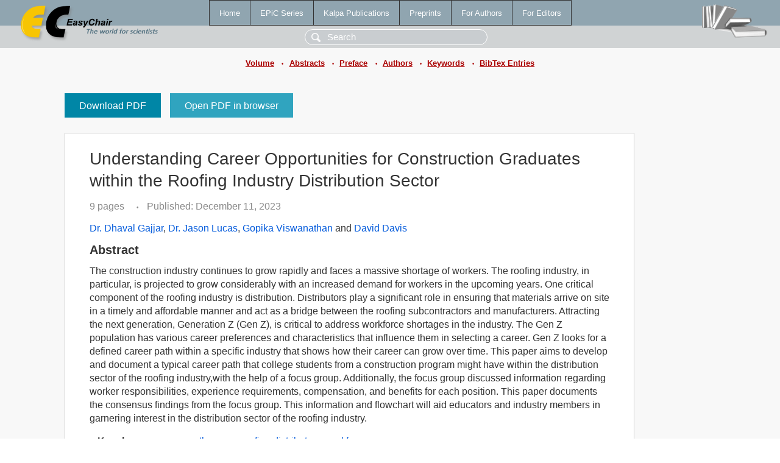

--- FILE ---
content_type: text/html; charset=UTF-8
request_url: https://mail.easychair.org/publications/paper/wCGk
body_size: 2418
content:
<!DOCTYPE html>
<html lang='en-US'><head><meta content='text/html; charset=UTF-8' http-equiv='Content-Type'/><title>Understanding Career Opportunities for Construction Graduates within the Roofing Industry Distribution Sector</title><link href='/images/favicon.ico' rel='icon' type='image/jpeg'/><link href='/css/cool.css?version=531' rel='StyleSheet' type='text/css'/><link href='/css/publications.css?version=531' rel='StyleSheet' type='text/css'/><script src='/js/easy.js?version=531'></script><script src='/publications/pubs.js?version=531'></script></head><body class="pubs"><table class="page"><tr style="height:1%"><td><div class="menu"><table class="menutable"><tr><td><a class="mainmenu" href="/publications/" id="t:HOME">Home</a></td><td><a class="mainmenu" href="/publications/EPiC" id="t:EPIC">EPiC Series</a></td><td><a class="mainmenu" href="/publications/Kalpa" id="t:KALPA">Kalpa Publications</a></td><td><a class="mainmenu" href="/publications/preprints" id="t:PREPRINTS">Preprints</a></td><td><a class="mainmenu" href="/publications/for_authors" id="t:FOR_AUTHORS">For Authors</a></td><td><a class="mainmenu" href="/publications/for_editors" id="t:FOR_EDITORS">For Editors</a></td></tr></table></div><div class="search_row"><form onsubmit="alert('Search is temporarily unavailable');return false;"><input id="search-input" name="query" placeholder="Search" type="text"/></form></div><div id="logo"><a href="/"><img class="logonew_alignment" src="/images/logoECpubs.png"/></a></div><div id="books"><img class="books_alignment" src="/images/books.png"/></div></td></tr><tr style="height:1%"><td class="ltgray"><div class="submenu"><a href="/publications/volume/ASC2023">Volume</a><span class="bull_sm"> •</span><a href="/publications/volume/ASC2023/abstracts">Abstracts</a><span class="bull_sm"> •</span><a href="/publications/volume/ASC2023/preface">Preface</a><span class="bull_sm"> •</span><a href="/publications/volume/ASC2023/authors">Authors</a><span class="bull_sm"> •</span><a href="/publications/volume/ASC2023/keywords">Keywords</a><span class="bull_sm"> •</span><a href="/publications/volume/ASC2023/bibtex">BibTex Entries</a></div></td></tr><tr style="height:99%"><td class="ltgray"><div id="mainColumn"><table id="content_table"><tr><td style="vertical-align:top;width:99%"><a class="pdf_download" href="/publications/paper/wCGk/download" title="Download full-text PDF">Download PDF</a><a class="pdf_open" href="/publications/paper/wCGk/open" title="Open full-text paper in browser">Open PDF in browser</a><div class="abstractBox"><h1>Understanding Career Opportunities for Construction Graduates within the Roofing Industry Distribution Sector</h1><span class="pages">9 pages</span><span class="pagesbull">•</span><span class="date">Published: December 11, 2023</span><div class="authors"><a href="/publications/author/FGhs">Dr. Dhaval Gajjar</a>, <a href="/publications/author/9WNG">Dr. Jason Lucas</a>, <a href="/publications/author/DPbZ">Gopika Viswanathan</a> and <a href="/publications/author/StGB">David Davis</a></div><h3>Abstract</h3>The construction industry continues to grow rapidly and faces a massive shortage of workers. The roofing industry, in particular, is projected to grow considerably with an increased demand for workers in the upcoming years. One critical component of the roofing industry is distribution. Distributors play a significant role in ensuring that materials arrive on site in a timely and affordable manner and act as a bridge between the roofing subcontractors and manufacturers. Attracting the next generation, Generation Z (Gen Z), is critical to address workforce shortages in the industry. The Gen Z population has various career preferences and characteristics that influence them in selecting a career. Gen Z looks for a defined career path within a specific industry that shows how their career can grow over time. This paper aims to develop and document a typical career path that college students from a construction program might have within the distribution sector of the roofing industry,with the help of a focus group. Additionally, the focus group discussed information regarding worker responsibilities, experience requirements, compensation, and benefits for each position. This paper documents the consensus findings from the focus group. This information and flowchart will aid educators and industry members in garnering interest in the distribution sector of the roofing industry.<p><b>Keyphrases</b>: <a href="/publications/keyword/N3zX">career path</a>, <a href="/publications/keyword/X1gL">gen z</a>, <a href="/publications/keyword/tHQX">roofing distributors</a>, <a href="/publications/keyword/fjWM">workforce</a></p><p><b>In</b>: <a href="/publications/author/93R4">Tom Leathem</a>, <a href="/publications/author/Jn7s">Wes Collins</a> and <a href="/publications/author/mXnb">Anthony Perrenoud</a> (editors). <a href="/publications/volume/ASC2023">Proceedings of 59th Annual Associated Schools of Construction International Conference</a>, vol 4, pages 112-120.</p><table style="margin-top:10px"><tr><td class="paper_link" style="padding-right:7pt"><b>Links:</b></td><td class="paper_link"><a href="/publications/paper/wCGk" title="EasyChair link">https://easychair.org/publications/paper/wCGk</a></td></tr><tr><td></td><td class="paper_link"><a href="https://doi.org/10.29007/cj1w" title="persistent link using DOI">https://doi.org/10.29007/cj1w</a></td></tr></table><div class="bibtex_button" onclick="Pubs.bibtex()">BibTeX entry <div class="bibtex" id="bibtex" onclick="Pubs.bibtexInner()"><pre>@inproceedings{ASC2023:Understanding_Career_Opportunities_Construction,
  author    = {Dr. Dhaval Gajjar and Dr. Jason Lucas and Gopika Viswanathan and David Davis},
  title     = {Understanding Career Opportunities for Construction Graduates within the Roofing Industry Distribution Sector},
  booktitle = {Proceedings of 59th Annual Associated Schools of Construction International Conference},
  editor    = {Tom Leathem and Wes Collins and Anthony Perrenoud},
  series    = {EPiC Series in Built Environment},
  volume    = {4},
  publisher = {EasyChair},
  bibsource = {EasyChair, https://easychair.org},
  issn      = {2632-881X},
  url       = {/publications/paper/wCGk},
  doi       = {10.29007/cj1w},
  pages     = {112-120},
  year      = {2023}}
</pre></div></div></div><a class="pdf_download" href="/publications/paper/wCGk/download" title="Download full-text PDF">Download PDF</a><a class="pdf_open" href="/publications/paper/wCGk/open" title="Open full-text paper in browser">Open PDF in browser</a></td></tr></table></div></td></tr><tr><td class="footer">Copyright © 2012-2026 easychair.org. All rights reserved.</td></tr></table></body></html>